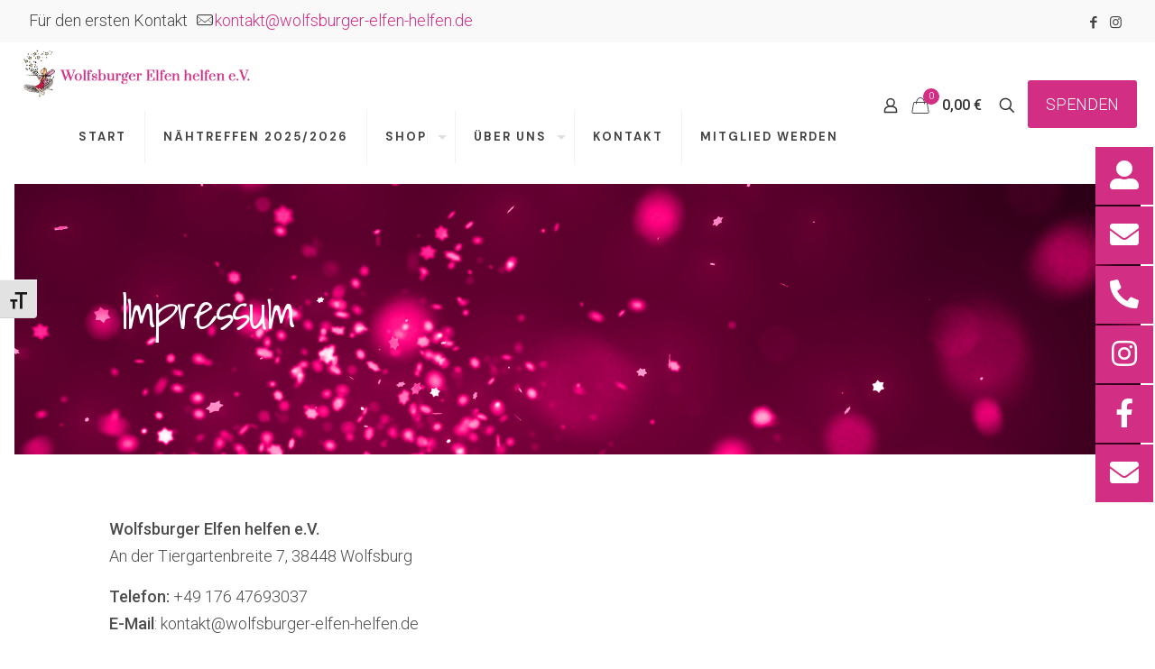

--- FILE ---
content_type: text/javascript
request_url: https://wolfsburger-elfen-helfen.de/wp-content/plugins/float-menu-pro/assets/js/floatMenu.min.js?ver=3.3.1
body_size: 16573
content:
"use strict";function scrollToTop(){jQuery("body,html").animate({scrollTop:0},777)}function pageprint(){window.print()}function smoothscroll(t){jQuery("html, body").animate({scrollTop:jQuery(t).offset().top},777)}function goBack(){window.history.back()}function goForward(){window.history.forward()}!function(t){var o={position:["left","center"],offset:[0,0],buttonShape:"round",buttonColor:"custom",buttonOverColor:"custom",iconColor:"white",iconOverColor:"white",labelColor:"match",labelTextColor:"match",labelEffect:"slide-out-fade",labelAnimate:"default",labelConnected:!1,labelsOn:!0,sideSpace:!1,buttonSpace:!1,labelSpace:!1,mobileEnable:!1,mobileScreen:768,subPosition:["circular",100,-90,90],subEffect:["slide",30],subAnimate:[400,"easeOutQuad"],subSpace:!1,subOpen:"mouseover",windowPosition:["center","center"],windowOffset:[0,0],windowCorners:"match",windowColor:"match",windowShadow:!0,showAfterPosition:!1,barAnimate:[250,"easeOutQuad"],hideUnderWidth:!1,shareTarget:"default"},e={default:[400,"easeOutQuad"],fade:[200,"easeOutQuad"],"slide-in-in":{show:[400,"easeOutQuad"],hide:[400,"swing"]}},s={build:i,destroy:a};function i(s){var i=function(s){var i=t.extend({},o,s);"string"==typeof i.position&&(i.position=i.position.split("-"));"center"===i.position[0]&&(i.position[0]=o.position[0],c('Bar horizontal position cannot be "center". Horizontal position reset to "left".'));i.position[1]||(i.position[1]=o.position[1]);0===i.offset||!1===i.offset?i.offset=[0,0]:"string"==typeof i.offset&&(i.offset=n(i.offset));!s.buttonShape&&s.shape&&(i.buttonShape=i.shape);"square"!==i.buttonShape&&"round"!==i.buttonShape&&"rounded"!==i.buttonShape&&"rounded-out"!==i.buttonShape&&(i.buttonShape="square");!s.buttonColor&&s.color&&(i.buttonColor=i.color);"default"===i.buttonColor&&(i.buttonColor="custom");!s.buttonOverColor&&s.overColor&&(i.buttonOverColor=i.overColor);"default"===i.buttonOverColor&&(i.buttonOverColor="custom");"match"===i.labelColor&&(i.labelColor=i.buttonOverColor);"match"===i.labelTextColor&&(i.labelTextColor=i.iconOverColor);"slide"===i.labelEffect&&(i.labelEffect="slide-out");"slide-in-fade"===i.labelEffect&&(i.labelEffect="slide-in");!s.labelAnimate&&s.labelAnim&&(i.labelAnimate=i.labelAnim);"default"===i.labelAnimate&&(e[i.labelEffect]?i.labelAnimate=e[i.labelEffect]:i.labelAnimate=e[0]);i.labelAnimate=l(i.labelAnimate),i.labelConnected&&("slide-in"===i.labelEffect||"slide-out-out"===i.labelEffect||"slide-in-in"===i.labelEffect?(i.labelConnected=!1,c('"labelConnected: true" incompatible with "labelEffect: '+i.labelEffect+'". "labelConnected" reset to false.')):i.labelSpace&&(i.labelSpace=!1,c('"labelSpace: true" incompatible with "labelConnected: true". "labelSpace" reset to false.')));"string"==typeof i.subPosition&&(i.subPosition=[i.subPosition]);"circular"===i.subPosition[0]&&(i.subPosition[1]||(i.subPosition[1]=o.subPosition[1]),void 0===i.subPosition[2]&&(i.subPosition[2]=o.subPosition[2]),void 0===i.subPosition[3]&&(i.subPosition[3]=o.subPosition[3]),i.subSpace&&(i.subSpace=!1));!s.subAnimate&&s.subAnim&&(i.subAnimate=i.subAnim);"default"===i.subAnimate&&(i.subAnimate=o.subAnimate);"string"==typeof i.subEffect&&(i.subEffect=[i.subEffect]);"linear-fade"!==i.subEffect[0]&&"linear-slide"!==i.subEffect[0]||i.subEffect[1]||(i.subEffect[1]=o.subEffect[1]);i.subAnimate=l(i.subAnimate),"string"==typeof i.windowPosition&&(i.windowPosition=i.windowPosition.split("-"));i.windowPosition[1]||(i.windowPosition[1]=o.windowPosition[1]);0===i.windowOffset||!1===i.windowOffset?i.windowOffset=[0,0]:"string"==typeof i.windowOffset&&(i.windowOffset=n(i.windowOffset));"match"===i.windowCorners&&("round"!==i.buttonShape&&"rounded"!==i.buttonShape&&"rounded-out"!==i.buttonShape||(i.windowCorners="round"));"match"===i.windowColor?i.windowColor=i.buttonColor:"default"===i.windowColor&&(i.windowColor="custom");"default"===i.barAnimate&&(i.barAnimate=o.barAnimate);i.barAnimate=l(i.barAnimate),i.hideUnder&&(i.hideUnderWidth=i.hideUnder);return i}(s);return this.each(function(){var e=t(this);e.data("fm-built")&&a.apply(this),e.data("fm-built",!0);var s=e.children(".fm-bar"),l=s.children(),f=e.children(".fm-window"),d=t(window),u=t(document),h=!0,m=!1,p=null,b=null,w=[];function v(o){o.children().each(function(o){t(this).hasClass("fm-sub")?function(o,e){var a,n,c,f,d,h,C=(o=t(o)).children(".fm-icon"),y=o.children("ul"),g=y.children(),A=null,S=null,P='<div class="fm-subhit"></div>',E=i.subPosition[0],O=i.subEffect[0],k=m?"right":"left",T=g.length,x=r(C.css("width")),M=r(C.css("height")),j=[],q=null,I={},Q={},U=0,W=0,z=!1,L=i.subAnimate.show[0],_=i.subAnimate.show[1],D=i.subAnimate.hide[0],F=i.subAnimate.hide[1];v(y),"side"===E&&o.addClass("fm-side");i.subSpace&&o.addClass("fm-sub-space");"linear-slide"!==O&&"circular"!==E||o.addClass("fm-posabs");("under"===E&&"linear-slide"===O||"circular"===E&&"slide"===O||"circular"===E&&"linear-slide"===O)&&g.each(function(o){t(this).css("z-index",100-o)});l[e+1]&&(S=l.eq(e+1));if("circular"===E){o.addClass("fm-circular");var H,B,G,R,J=i.subPosition[1],K=i.subPosition[2],N=i.subPosition[3],V=K*Math.PI/180,X=N*Math.PI/180,Y=(X-V)/(T-1);g.each(function(o){H=o*Y+V,B=Math.round(J*Math.cos(H)),G=Math.round(J*Math.sin(H)),(R={top:G})[k]=B,t(this).css(R),j[o]=[B,G]}),(A=t(P).appendTo(o)).css({width:J+x,height:2*J+x,"border-radius":m?J+"px 0 0 "+J+"px":"0 "+J+"px "+J+"px 0",top:-J}),d=r(l.eq(0).css("margin-bottom")),0!==e&&(W=J+d,h=r(s.css("margin-top")),o.css("margin-top",d)),S&&(U=J+d)}else{if("linear-slide"===O){var Z=0;g.each(function(o){var e=t(this);e.css("top",Z),j[o]=Z,Z+=r(e.css("height"))+r(e.css("margin-bottom"))}),y.css({width:x,height:Z})}A=t(P).appendTo(o),"side"===E?A.css({width:x+r(y.css("margin-"+k)),height:M}):A.css({width:x,height:M+r(y.css("margin-top"))}),"under"===E&&S&&(U=y.outerHeight(!0)+r(S.css("margin-top"))+r(y.css("margin-top")))}switch(y.addClass("fm-hide"),O){case"fade":I={opacity:0},Q={opacity:1},y.css(I),n=function(){y.velocity("stop").removeClass("fm-hide").velocity(Q,L,_)},c=function(){y.velocity("stop").velocity(I,D,F,function(){y.addClass("fm-hide")})};break;case"slide":"circular"===E?((I={top:0,opacity:0})[k]=0,g.css(I),n=function(){y.removeClass("fm-hide"),g.each(function(o){(Q={top:j[o][1],opacity:1})[k]=j[o][0],t(this).velocity("stop").velocity(Q,L,_)})},c=function(){g.each(function(o){t(this).velocity("stop").velocity(I,D,F,function(){o===T-1&&y.addClass("fm-hide")})})}):("side"===E?(I[k]=0,Q[k]=x):(I={top:0},Q={top:42}),I.opacity=0,Q.opacity=1,y.css(I),n=function(){y.velocity("stop").removeClass("fm-hide").velocity(Q,L,_)},c=function(){y.velocity("stop").velocity(I,D,F,function(){y.addClass("fm-hide")})});break;case"linear-fade":I={opacity:0},Q={opacity:1},g.css(I),n=function(){q="show",y.removeClass("fm-hide"),et(),f=0,a=setInterval(function(){g.eq(f).velocity("stop").velocity(Q,L,_),f===T-1?et():f++},i.subEffect[1])},c=function(){q="hide",et(),f=T-1,a=setInterval(function(){var t=f;g.eq(f).velocity("stop").velocity(I,L,_,function(){"hide"===q&&0===t&&y.addClass("fm-hide")}),0===f?et():f--},i.subEffect[1])};break;case"linear-slide":var $,tt,ot;"side"===E?I[k]=-x:"circular"===E?(I={top:0})[k]=0:I={top:-M},I.opacity=0,g.css(I),n=function(){q="show",y.removeClass("fm-hide"),et(),f=0,a=setInterval(function(){"side"===E?Q[k]=0:"circular"===E?(Q={top:j[f][1]})[k]=j[f][0]:Q={top:j[f]},Q.opacity=1,g.eq(f).velocity("stop").velocity(Q,L,_),f===T-1?et():f++},i.subEffect[1])},c=function(){q="hide","side"===E||"circular"===E?($=0,tt=T-1,ot=1):($=T-1,tt=0,ot=-1),et(),f=$,a=setInterval(function(){var t=f;g.eq(f).velocity("stop").velocity(I,L,_,function(){"hide"===q&&t===tt&&y.addClass("fm-hide")}),f===tt?et():f+=ot},i.subEffect[1])};break;default:n=function(){y.removeClass("fm-hide")},c=function(){y.addClass("fm-hide")}}function et(){clearInterval(a)}function st(){n(),A&&A.addClass("fm-show"),W&&(s.velocity("stop").velocity({"margin-top":h-W+d},L,_),o.velocity("stop").velocity({"margin-top":W},L,_)),U&&S.velocity("stop").velocity({"margin-top":U},L,_),z=!0,p=o}function it(){c(),A&&A.removeClass("fm-show"),W&&(s.velocity("stop").velocity({"margin-top":h},L,_),o.velocity("stop").velocity({"margin-top":d},L,_)),U&&S.velocity("stop").velocity({"margin-top":w[e+1]},L,_),z=!1,p=null}o.show=st,o.hide=it,"click"===i.subOpen?(C.on("click",function(t){z?it():(p&&p.hide(),st()),t.stopPropagation()}),u.on("click",function(e){!z||b||t(e.target).closest(o).length||it()})):(o.on("mouseenter",st),o.on("mouseleave",it))}(this,o):function(o){var e,s,a,n,l,d=t(o).children("a"),u=d.children(".fm-icon"),h=d.children(".fm-label"),p=null,w=0,v=t(window).width(),C='<div class="fm-mask"></div>',y=m?"right":"left",g=!1,S={},O={},k={},T=i.labelAnimate.show[0],x=i.labelAnimate.show[1],M=i.labelAnimate.hide[0],j=i.labelAnimate.hide[1];if(i.labelsOn&&h.length){switch(s=r(u.css("width")),a=h.outerWidth(!0),"round"!==i.buttonShape&&"rounded"!==i.buttonShape||(g=!0),i.labelConnected||!i.labelSpace&&"round"!==i.buttonShape&&"rounded"!==i.buttonShape&&"rounded-out"!==i.buttonShape||(p=t('<div class="fm-hit"></div>').appendTo(d)),i.labelEffect){case"fade":S={opacity:0},O={opacity:1},h.css(S),n=function(){p&&p.addClass("fm-show"),h.velocity("stop").addClass("fm-show").velocity(O,T,x)},l=function(){h.velocity("stop").velocity(S,M,j,function(){h.removeClass("fm-show"),p&&p.removeClass("fm-show")})};break;case"slide-out":case"slide-out-fade":(e=d.wrap(C).parent()).css("width",s),g&&e.addClass("fm-off"),S[y]=-a+s,i.labelConnected?O[y]=0:O[y]=s,"slide-out-fade"===i.labelEffect&&(S.opacity=0,O.opacity=1),h.css(S),n=function(){e.css("width",s+a),g&&e.removeClass("fm-off"),p&&p.addClass("fm-show"),h.velocity("stop").addClass("fm-show").velocity(O,T,x)},l=function(){h.velocity("stop").velocity(S,M,j,function(){h.removeClass("fm-show"),e.css("width",s),g&&e.addClass("fm-off"),p&&p.removeClass("fm-show")})};break;case"slide-in":(S={opacity:0})[y]=s+40,(O={opacity:1})[y]=s,h.css(S),n=function(){p&&p.addClass("fm-show"),h.velocity("stop").addClass("fm-show").velocity(O,T,x)},l=function(){h.velocity("stop").velocity(S,M,j,function(){h.removeClass("fm-show"),p&&p.removeClass("fm-show")})};break;case"slide-out-out":case"slide-in-in":(e=d.wrap(C).parent()).css("width",s),g&&e.addClass("fm-off"),"slide-out-out"===i.labelEffect?(S[y]=-a+s,O[y]=s,k[y]=s+40):(S[y]=s+40,O[y]=s,k[y]=-a+s),S.opacity=0,O.opacity=1,k.opacity=0,n=function(){e.css("width",s+a+40),g&&e.removeClass("fm-off"),p&&p.addClass("fm-show"),h.velocity("stop").css(S).addClass("fm-show").velocity(O,T,x,function(){e.css("width",s+a)})},l=function(){e.css("width",s+a+40),h.velocity("stop").velocity(k,M,j,function(){h.removeClass("fm-show"),e.css("width",s),g&&e.addClass("fm-off"),p&&p.removeClass("fm-show")})};break;default:n=function(){p&&p.addClass("fm-show"),h.addClass("fm-show")},l=function(){h.removeClass("fm-show"),p&&p.removeClass("fm-show")}}1==i.mobileEnable&&i.mobileScreen>=v?d.on("touchend",function(t){if(0==w)return t.preventDefault(),n(),w=1,void setTimeout(function(){l(),w=0},3e3);1==w&&(l(),w=0)}):(d.on("mouseenter",n),d.on("mouseleave",l))}var q,I,Q,U=d.data("share");U?"pinterest"===U?d.on("click",P):(q=i.shareServices[U])?(I=q.url.replace("{URL}",PAGE_URL).replace("{TITLE}",PAGE_TITLE),d.attr("href",I),"app"===q.target?d.attr("target","_self"):"popup"===("default"===i.shareTarget?q.target:i.shareTarget)?d.on("click",{url:I,params:q.popup},E):d.attr("target","_blank")):c('There is no share data for "'+U+'".'):(Q=d.attr("href"))&&"#"===Q.charAt(0)&&"#"!==Q&&d.on("click",function(){var o;return o=Q,f.addClass("fm-show"),A(b=t(o).addClass("fm-show")),!1});"show"===d.attr("data-label")&&n()}(this)})}function C(){f.removeClass("fm-show"),b.removeClass("fm-show"),b=null}function y(){S(s,i.position,i.offset),b&&A(b)}function g(){y(),i.hideUnderWidth&&(d.width()<i.hideUnderWidth?e.addClass("fm-vhide"):e.removeClass("fm-vhide"))}function A(t){var e,s;t.data("position")?(e=t.data("position").split("-"))[1]||(e[1]=o.windowPosition[1]):e=i.windowPosition,s=t.data("offset")?n(t.data("offset")):i.windowOffset,S(t,e,s)}function S(o,e,s){if(e){var i,a,n=d.width(),l=d.height(),c=o.outerWidth(!0),f=o.outerHeight(!0);"number"==typeof e[0]?i={left:e[0]+s[0]}:"string"==typeof e[0]&&(i=-1!==e[0].indexOf("%")?{left:r(e[0].split("%")[0])/100*n+s[0]}:"left"===e[0]?{left:0+s[0]}:"center"===e[0]?{left:(n-c)/2+s[0]}:"right"===e[0]?{right:0+s[0]}:{left:r(e[0])+s[0]}),"number"==typeof e[1]?a={top:e[1]+s[1]}:"string"==typeof e[1]&&(a=-1!==e[1].indexOf("%")?{top:r(e[1].split("%")[0])/100*l+s[1]}:"top"===e[1]?{top:0+s[1]}:"center"===e[1]?{top:(l-f)/2+s[1]}:"bottom"===e[1]?{bottom:0+s[1]}:{top:r(e[1])+s[1]}),i.left&&(i.left=Math.round(i.left)),i.right&&(i.right=Math.round(i.right)),a.top&&(a.top=Math.round(a.top)),a.bottom&&(a.bottom=Math.round(a.bottom)),o.css(t.extend({},i,a))}}function P(o){t("body").append('<script src="https://assets.pinterest.com/js/pinmarklet.js" type="text/javascript"><\/script>'),o.preventDefault()}function E(t){var o,e,s=t.data.url,i=t.data.params;o="center"===i.left?(d.width()-i.width)/2:i.left,e="menubar=no,toolbar=no,location=no,scrollbars=no,status=no,resizable=yes,width="+i.width+",height="+i.height+",top="+i.top+",left="+o,window.open(s,"sbShareWindow",e),t.preventDefault()}"right"===i.position[0]&&(m=!0,s.addClass("fm-right")),"square"!==i.buttonShape&&s.addClass("fm-"+i.buttonShape),i.labelConnected&&s.addClass("fm-connected"),"custom"!==i.buttonColor&&s.addClass("fm-"+i.buttonColor+"-button"),"custom"!==i.buttonOverColor&&s.addClass("fm-"+i.buttonOverColor+"-button-over"),"custom"!==i.iconColor&&s.addClass("fm-"+i.iconColor+"-icon"),"custom"!==i.iconOverColor&&s.addClass("fm-"+i.iconOverColor+"-icon-over"),"custom"!==i.labelColor&&s.addClass("fm-"+i.labelColor+"-label"),"custom"!==i.labelTextColor&&s.addClass("fm-"+i.labelTextColor+"-label-text"),i.sideSpace&&s.addClass("fm-side-space"),i.buttonSpace&&s.addClass("fm-button-space"),i.labelSpace&&s.addClass("fm-label-space"),"round"===i.windowCorners&&f.addClass("fm-round"),"custom"!==i.windowColor&&f.addClass("fm-"+i.windowColor),i.windowShadow&&f.addClass("fm-winshadow"),v(s),l.each(function(t){w[t]=r(l.eq(t).css("margin-top"))}),f.children(".fm-shadow").on("click",C),f.children(".fm-panel").each(function(){t(this).find(".fm-close").on("click",function(t){C(),t.stopPropagation()})}),g(),d.on("resize.superSidebar",g),i.showAfterPosition&&(d.scrollTop()<i.showAfterPosition&&(s.css("opacity",0).addClass("fm-hide"),h=!1),d.on("scroll.superSidebar",function(){d.scrollTop()<i.showAfterPosition?h&&(s.velocity("stop").velocity({opacity:0},i.barAnimate.show[0],i.barAnimate.show[1],function(){s.addClass("fm-hide")}),h=!1):h||(s.removeClass("fm-hide"),s.velocity("stop").velocity({opacity:1},i.barAnimate.show[0],i.barAnimate.show[1]),h=!0)})),s.addClass("fm-css-anim"),e.addClass("fm-ready")})}function a(){return this.each(function(){var o,e,s=t(this);s.data("fm-built")&&(s.data("fm-built",!1),o=s.children(".fm-bar"),e=s.children(".fm-window"),o.attr("class","fm-bar").removeAttr("style"),e.attr("class","fm-window"),o.children().each(function(){var o,e,s,i,a;t(this).hasClass("fm-sub")?(e=(o=t(o=this)).children("ul"),o.removeClass("fm-side fm-circular fm-sub-space fm-posabs"),e.removeClass("fm-hide"),e.removeAttr("style"),e.children().removeAttr("style"),o.children(".fm-subhit").remove(),o.off("mouseenter mouseleave")):(s=t(this),i=s.find("a"),a=i.children(".fm-label"),i.data("share")&&i.removeAttr("href target"),i.children(".fm-hit").remove(),s.children(".fm-mask").length&&i.unwrap(),a.removeAttr("style"),i.off("mouseenter mouseleave click"))}),e.removeClass("fm-show"),e.children(".fm-shadow").off("click"),e.children(".fm-panel").removeClass("fm-show").removeAttr("style").each(function(){var o=t(this);o.find(".fm-close").off("click");var e=o.find("form");e.length&&function(o){var e=o.find("input, textarea");o.find(".fm-submit").off("click"),o.off("submit"),e.removeClass("fm-formerror").off("focus"),e.each(function(){t(this).val("")}),o.find(".fm-status").attr("class","fm-status")}(e)}),t(window).off("resize.superSidebar scroll.superSidebar"),s.removeClass("fm-ready"))})}function n(t){return(t=t.split("-"))[0]=r(t[0]),t[1]&&(t[1]=r(t[1])),t}function l(t){return"[object Array]"===Object.prototype.toString.call(t)?{show:t,hide:t}:t}function c(t){window.console&&console.log("(!) Float Menu: "+t)}function r(t){return parseInt(t,10)}t.fn.floatingMenu=function(o){"object"!=typeof o&&o?s[o]?s[o].apply(this,Array.prototype.slice.call(arguments,1)):t.error("The method "+o+" does not exist in Float Menu."):i.apply(this,arguments)}}(jQuery);